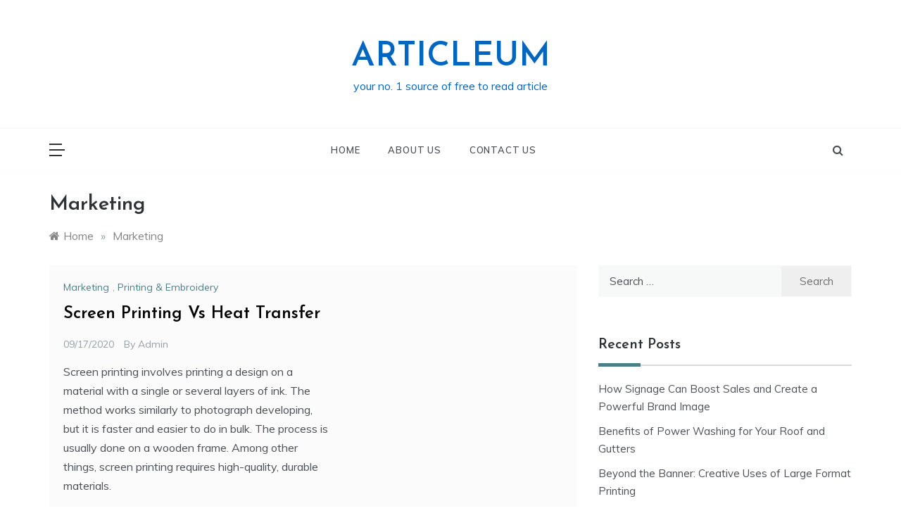

--- FILE ---
content_type: text/html; charset=UTF-8
request_url: https://www.articleum.com/GENERAL/marketing/
body_size: 20530
content:
<!doctype html>
<html lang="en-US">
<head>
	<meta charset="UTF-8">
	<meta name="viewport" content="width=device-width, initial-scale=1">
	<link rel="profile" href="https://gmpg.org/xfn/11">
	<meta name='robots' content='index, follow, max-image-preview:large, max-snippet:-1, max-video-preview:-1' />

	<!-- This site is optimized with the Yoast SEO plugin v18.0 - https://yoast.com/wordpress/plugins/seo/ -->
	<title>Marketing Archives - ARTICLEUM</title>
	<link rel="canonical" href="https://www.articleum.com/GENERAL/marketing/" />
	<meta property="og:locale" content="en_US" />
	<meta property="og:type" content="article" />
	<meta property="og:title" content="Marketing Archives - ARTICLEUM" />
	<meta property="og:url" content="https://www.articleum.com/GENERAL/marketing/" />
	<meta property="og:site_name" content="ARTICLEUM" />
	<meta name="twitter:card" content="summary_large_image" />
	<script type="application/ld+json" class="yoast-schema-graph">{"@context":"https://schema.org","@graph":[{"@type":"WebSite","@id":"https://www.articleum.com/#website","url":"https://www.articleum.com/","name":"ARTICLEUM","description":"your no. 1 source of free to read article","potentialAction":[{"@type":"SearchAction","target":{"@type":"EntryPoint","urlTemplate":"https://www.articleum.com/?s={search_term_string}"},"query-input":"required name=search_term_string"}],"inLanguage":"en-US"},{"@type":"CollectionPage","@id":"https://www.articleum.com/GENERAL/marketing/#webpage","url":"https://www.articleum.com/GENERAL/marketing/","name":"Marketing Archives - ARTICLEUM","isPartOf":{"@id":"https://www.articleum.com/#website"},"breadcrumb":{"@id":"https://www.articleum.com/GENERAL/marketing/#breadcrumb"},"inLanguage":"en-US","potentialAction":[{"@type":"ReadAction","target":["https://www.articleum.com/GENERAL/marketing/"]}]},{"@type":"BreadcrumbList","@id":"https://www.articleum.com/GENERAL/marketing/#breadcrumb","itemListElement":[{"@type":"ListItem","position":1,"name":"Home","item":"https://www.articleum.com/"},{"@type":"ListItem","position":2,"name":"Marketing"}]}]}</script>
	<!-- / Yoast SEO plugin. -->


<link rel='dns-prefetch' href='//fonts.googleapis.com' />
<link rel='dns-prefetch' href='//s.w.org' />
<link rel="alternate" type="application/rss+xml" title="ARTICLEUM &raquo; Feed" href="https://www.articleum.com/feed/" />
<link rel="alternate" type="application/rss+xml" title="ARTICLEUM &raquo; Marketing Category Feed" href="https://www.articleum.com/GENERAL/marketing/feed/" />
<script type="text/javascript">
window._wpemojiSettings = {"baseUrl":"https:\/\/s.w.org\/images\/core\/emoji\/13.1.0\/72x72\/","ext":".png","svgUrl":"https:\/\/s.w.org\/images\/core\/emoji\/13.1.0\/svg\/","svgExt":".svg","source":{"concatemoji":"http:\/\/www.articleum.com\/wp-includes\/js\/wp-emoji-release.min.js?ver=5.9.10"}};
/*! This file is auto-generated */
!function(e,a,t){var n,r,o,i=a.createElement("canvas"),p=i.getContext&&i.getContext("2d");function s(e,t){var a=String.fromCharCode;p.clearRect(0,0,i.width,i.height),p.fillText(a.apply(this,e),0,0);e=i.toDataURL();return p.clearRect(0,0,i.width,i.height),p.fillText(a.apply(this,t),0,0),e===i.toDataURL()}function c(e){var t=a.createElement("script");t.src=e,t.defer=t.type="text/javascript",a.getElementsByTagName("head")[0].appendChild(t)}for(o=Array("flag","emoji"),t.supports={everything:!0,everythingExceptFlag:!0},r=0;r<o.length;r++)t.supports[o[r]]=function(e){if(!p||!p.fillText)return!1;switch(p.textBaseline="top",p.font="600 32px Arial",e){case"flag":return s([127987,65039,8205,9895,65039],[127987,65039,8203,9895,65039])?!1:!s([55356,56826,55356,56819],[55356,56826,8203,55356,56819])&&!s([55356,57332,56128,56423,56128,56418,56128,56421,56128,56430,56128,56423,56128,56447],[55356,57332,8203,56128,56423,8203,56128,56418,8203,56128,56421,8203,56128,56430,8203,56128,56423,8203,56128,56447]);case"emoji":return!s([10084,65039,8205,55357,56613],[10084,65039,8203,55357,56613])}return!1}(o[r]),t.supports.everything=t.supports.everything&&t.supports[o[r]],"flag"!==o[r]&&(t.supports.everythingExceptFlag=t.supports.everythingExceptFlag&&t.supports[o[r]]);t.supports.everythingExceptFlag=t.supports.everythingExceptFlag&&!t.supports.flag,t.DOMReady=!1,t.readyCallback=function(){t.DOMReady=!0},t.supports.everything||(n=function(){t.readyCallback()},a.addEventListener?(a.addEventListener("DOMContentLoaded",n,!1),e.addEventListener("load",n,!1)):(e.attachEvent("onload",n),a.attachEvent("onreadystatechange",function(){"complete"===a.readyState&&t.readyCallback()})),(n=t.source||{}).concatemoji?c(n.concatemoji):n.wpemoji&&n.twemoji&&(c(n.twemoji),c(n.wpemoji)))}(window,document,window._wpemojiSettings);
</script>
<style type="text/css">
img.wp-smiley,
img.emoji {
	display: inline !important;
	border: none !important;
	box-shadow: none !important;
	height: 1em !important;
	width: 1em !important;
	margin: 0 0.07em !important;
	vertical-align: -0.1em !important;
	background: none !important;
	padding: 0 !important;
}
</style>
	<link rel='stylesheet' id='wp-block-library-css' href="https://www.articleum.com/wp-includes/css/dist/block-library/style.min.css?ver=5.9.10" type='text/css' media='all' />
<style id='wp-block-library-theme-inline-css' type='text/css'>
.wp-block-audio figcaption{color:#555;font-size:13px;text-align:center}.is-dark-theme .wp-block-audio figcaption{color:hsla(0,0%,100%,.65)}.wp-block-code>code{font-family:Menlo,Consolas,monaco,monospace;color:#1e1e1e;padding:.8em 1em;border:1px solid #ddd;border-radius:4px}.wp-block-embed figcaption{color:#555;font-size:13px;text-align:center}.is-dark-theme .wp-block-embed figcaption{color:hsla(0,0%,100%,.65)}.blocks-gallery-caption{color:#555;font-size:13px;text-align:center}.is-dark-theme .blocks-gallery-caption{color:hsla(0,0%,100%,.65)}.wp-block-image figcaption{color:#555;font-size:13px;text-align:center}.is-dark-theme .wp-block-image figcaption{color:hsla(0,0%,100%,.65)}.wp-block-pullquote{border-top:4px solid;border-bottom:4px solid;margin-bottom:1.75em;color:currentColor}.wp-block-pullquote__citation,.wp-block-pullquote cite,.wp-block-pullquote footer{color:currentColor;text-transform:uppercase;font-size:.8125em;font-style:normal}.wp-block-quote{border-left:.25em solid;margin:0 0 1.75em;padding-left:1em}.wp-block-quote cite,.wp-block-quote footer{color:currentColor;font-size:.8125em;position:relative;font-style:normal}.wp-block-quote.has-text-align-right{border-left:none;border-right:.25em solid;padding-left:0;padding-right:1em}.wp-block-quote.has-text-align-center{border:none;padding-left:0}.wp-block-quote.is-large,.wp-block-quote.is-style-large,.wp-block-quote.is-style-plain{border:none}.wp-block-search .wp-block-search__label{font-weight:700}.wp-block-group:where(.has-background){padding:1.25em 2.375em}.wp-block-separator{border:none;border-bottom:2px solid;margin-left:auto;margin-right:auto;opacity:.4}.wp-block-separator:not(.is-style-wide):not(.is-style-dots){width:100px}.wp-block-separator.has-background:not(.is-style-dots){border-bottom:none;height:1px}.wp-block-separator.has-background:not(.is-style-wide):not(.is-style-dots){height:2px}.wp-block-table thead{border-bottom:3px solid}.wp-block-table tfoot{border-top:3px solid}.wp-block-table td,.wp-block-table th{padding:.5em;border:1px solid;word-break:normal}.wp-block-table figcaption{color:#555;font-size:13px;text-align:center}.is-dark-theme .wp-block-table figcaption{color:hsla(0,0%,100%,.65)}.wp-block-video figcaption{color:#555;font-size:13px;text-align:center}.is-dark-theme .wp-block-video figcaption{color:hsla(0,0%,100%,.65)}.wp-block-template-part.has-background{padding:1.25em 2.375em;margin-top:0;margin-bottom:0}
</style>
<style id='global-styles-inline-css' type='text/css'>
body{--wp--preset--color--black: #000000;--wp--preset--color--cyan-bluish-gray: #abb8c3;--wp--preset--color--white: #ffffff;--wp--preset--color--pale-pink: #f78da7;--wp--preset--color--vivid-red: #cf2e2e;--wp--preset--color--luminous-vivid-orange: #ff6900;--wp--preset--color--luminous-vivid-amber: #fcb900;--wp--preset--color--light-green-cyan: #7bdcb5;--wp--preset--color--vivid-green-cyan: #00d084;--wp--preset--color--pale-cyan-blue: #8ed1fc;--wp--preset--color--vivid-cyan-blue: #0693e3;--wp--preset--color--vivid-purple: #9b51e0;--wp--preset--gradient--vivid-cyan-blue-to-vivid-purple: linear-gradient(135deg,rgba(6,147,227,1) 0%,rgb(155,81,224) 100%);--wp--preset--gradient--light-green-cyan-to-vivid-green-cyan: linear-gradient(135deg,rgb(122,220,180) 0%,rgb(0,208,130) 100%);--wp--preset--gradient--luminous-vivid-amber-to-luminous-vivid-orange: linear-gradient(135deg,rgba(252,185,0,1) 0%,rgba(255,105,0,1) 100%);--wp--preset--gradient--luminous-vivid-orange-to-vivid-red: linear-gradient(135deg,rgba(255,105,0,1) 0%,rgb(207,46,46) 100%);--wp--preset--gradient--very-light-gray-to-cyan-bluish-gray: linear-gradient(135deg,rgb(238,238,238) 0%,rgb(169,184,195) 100%);--wp--preset--gradient--cool-to-warm-spectrum: linear-gradient(135deg,rgb(74,234,220) 0%,rgb(151,120,209) 20%,rgb(207,42,186) 40%,rgb(238,44,130) 60%,rgb(251,105,98) 80%,rgb(254,248,76) 100%);--wp--preset--gradient--blush-light-purple: linear-gradient(135deg,rgb(255,206,236) 0%,rgb(152,150,240) 100%);--wp--preset--gradient--blush-bordeaux: linear-gradient(135deg,rgb(254,205,165) 0%,rgb(254,45,45) 50%,rgb(107,0,62) 100%);--wp--preset--gradient--luminous-dusk: linear-gradient(135deg,rgb(255,203,112) 0%,rgb(199,81,192) 50%,rgb(65,88,208) 100%);--wp--preset--gradient--pale-ocean: linear-gradient(135deg,rgb(255,245,203) 0%,rgb(182,227,212) 50%,rgb(51,167,181) 100%);--wp--preset--gradient--electric-grass: linear-gradient(135deg,rgb(202,248,128) 0%,rgb(113,206,126) 100%);--wp--preset--gradient--midnight: linear-gradient(135deg,rgb(2,3,129) 0%,rgb(40,116,252) 100%);--wp--preset--duotone--dark-grayscale: url('#wp-duotone-dark-grayscale');--wp--preset--duotone--grayscale: url('#wp-duotone-grayscale');--wp--preset--duotone--purple-yellow: url('#wp-duotone-purple-yellow');--wp--preset--duotone--blue-red: url('#wp-duotone-blue-red');--wp--preset--duotone--midnight: url('#wp-duotone-midnight');--wp--preset--duotone--magenta-yellow: url('#wp-duotone-magenta-yellow');--wp--preset--duotone--purple-green: url('#wp-duotone-purple-green');--wp--preset--duotone--blue-orange: url('#wp-duotone-blue-orange');--wp--preset--font-size--small: 16px;--wp--preset--font-size--medium: 20px;--wp--preset--font-size--large: 25px;--wp--preset--font-size--x-large: 42px;--wp--preset--font-size--larger: 35px;}.has-black-color{color: var(--wp--preset--color--black) !important;}.has-cyan-bluish-gray-color{color: var(--wp--preset--color--cyan-bluish-gray) !important;}.has-white-color{color: var(--wp--preset--color--white) !important;}.has-pale-pink-color{color: var(--wp--preset--color--pale-pink) !important;}.has-vivid-red-color{color: var(--wp--preset--color--vivid-red) !important;}.has-luminous-vivid-orange-color{color: var(--wp--preset--color--luminous-vivid-orange) !important;}.has-luminous-vivid-amber-color{color: var(--wp--preset--color--luminous-vivid-amber) !important;}.has-light-green-cyan-color{color: var(--wp--preset--color--light-green-cyan) !important;}.has-vivid-green-cyan-color{color: var(--wp--preset--color--vivid-green-cyan) !important;}.has-pale-cyan-blue-color{color: var(--wp--preset--color--pale-cyan-blue) !important;}.has-vivid-cyan-blue-color{color: var(--wp--preset--color--vivid-cyan-blue) !important;}.has-vivid-purple-color{color: var(--wp--preset--color--vivid-purple) !important;}.has-black-background-color{background-color: var(--wp--preset--color--black) !important;}.has-cyan-bluish-gray-background-color{background-color: var(--wp--preset--color--cyan-bluish-gray) !important;}.has-white-background-color{background-color: var(--wp--preset--color--white) !important;}.has-pale-pink-background-color{background-color: var(--wp--preset--color--pale-pink) !important;}.has-vivid-red-background-color{background-color: var(--wp--preset--color--vivid-red) !important;}.has-luminous-vivid-orange-background-color{background-color: var(--wp--preset--color--luminous-vivid-orange) !important;}.has-luminous-vivid-amber-background-color{background-color: var(--wp--preset--color--luminous-vivid-amber) !important;}.has-light-green-cyan-background-color{background-color: var(--wp--preset--color--light-green-cyan) !important;}.has-vivid-green-cyan-background-color{background-color: var(--wp--preset--color--vivid-green-cyan) !important;}.has-pale-cyan-blue-background-color{background-color: var(--wp--preset--color--pale-cyan-blue) !important;}.has-vivid-cyan-blue-background-color{background-color: var(--wp--preset--color--vivid-cyan-blue) !important;}.has-vivid-purple-background-color{background-color: var(--wp--preset--color--vivid-purple) !important;}.has-black-border-color{border-color: var(--wp--preset--color--black) !important;}.has-cyan-bluish-gray-border-color{border-color: var(--wp--preset--color--cyan-bluish-gray) !important;}.has-white-border-color{border-color: var(--wp--preset--color--white) !important;}.has-pale-pink-border-color{border-color: var(--wp--preset--color--pale-pink) !important;}.has-vivid-red-border-color{border-color: var(--wp--preset--color--vivid-red) !important;}.has-luminous-vivid-orange-border-color{border-color: var(--wp--preset--color--luminous-vivid-orange) !important;}.has-luminous-vivid-amber-border-color{border-color: var(--wp--preset--color--luminous-vivid-amber) !important;}.has-light-green-cyan-border-color{border-color: var(--wp--preset--color--light-green-cyan) !important;}.has-vivid-green-cyan-border-color{border-color: var(--wp--preset--color--vivid-green-cyan) !important;}.has-pale-cyan-blue-border-color{border-color: var(--wp--preset--color--pale-cyan-blue) !important;}.has-vivid-cyan-blue-border-color{border-color: var(--wp--preset--color--vivid-cyan-blue) !important;}.has-vivid-purple-border-color{border-color: var(--wp--preset--color--vivid-purple) !important;}.has-vivid-cyan-blue-to-vivid-purple-gradient-background{background: var(--wp--preset--gradient--vivid-cyan-blue-to-vivid-purple) !important;}.has-light-green-cyan-to-vivid-green-cyan-gradient-background{background: var(--wp--preset--gradient--light-green-cyan-to-vivid-green-cyan) !important;}.has-luminous-vivid-amber-to-luminous-vivid-orange-gradient-background{background: var(--wp--preset--gradient--luminous-vivid-amber-to-luminous-vivid-orange) !important;}.has-luminous-vivid-orange-to-vivid-red-gradient-background{background: var(--wp--preset--gradient--luminous-vivid-orange-to-vivid-red) !important;}.has-very-light-gray-to-cyan-bluish-gray-gradient-background{background: var(--wp--preset--gradient--very-light-gray-to-cyan-bluish-gray) !important;}.has-cool-to-warm-spectrum-gradient-background{background: var(--wp--preset--gradient--cool-to-warm-spectrum) !important;}.has-blush-light-purple-gradient-background{background: var(--wp--preset--gradient--blush-light-purple) !important;}.has-blush-bordeaux-gradient-background{background: var(--wp--preset--gradient--blush-bordeaux) !important;}.has-luminous-dusk-gradient-background{background: var(--wp--preset--gradient--luminous-dusk) !important;}.has-pale-ocean-gradient-background{background: var(--wp--preset--gradient--pale-ocean) !important;}.has-electric-grass-gradient-background{background: var(--wp--preset--gradient--electric-grass) !important;}.has-midnight-gradient-background{background: var(--wp--preset--gradient--midnight) !important;}.has-small-font-size{font-size: var(--wp--preset--font-size--small) !important;}.has-medium-font-size{font-size: var(--wp--preset--font-size--medium) !important;}.has-large-font-size{font-size: var(--wp--preset--font-size--large) !important;}.has-x-large-font-size{font-size: var(--wp--preset--font-size--x-large) !important;}
</style>
<link rel='stylesheet' id='prefer-body-css'  href='//fonts.googleapis.com/css?family=Muli:400,400i,500,600,700&#038;display=swap' type='text/css' media='all' />
<link rel='stylesheet' id='prefer-heading-css'  href='//fonts.googleapis.com/css?family=Josefin+Sans:ital,wght@0,300;0,400;0,500;0,600;0,700;1,400;1,500;1,600;1,700&#038;display=swap' type='text/css' media='all' />
<link rel='stylesheet' id='prefer-sign-css'  href='//fonts.googleapis.com/css?family=Monsieur+La+Doulaise&#038;display=swap' type='text/css' media='all' />
<link rel='stylesheet' id='font-awesome-css' href="https://www.articleum.com/wp-content/themes/prefer/css/font-awesome.min.css?ver=4.5.0" type='text/css' media='all' />
<link rel='stylesheet' id='grid-css-css' href="https://www.articleum.com/wp-content/themes/prefer/css/grid.min.css?ver=4.5.0" type='text/css' media='all' />
<link rel='stylesheet' id='slick-css' href="https://www.articleum.com/wp-content/themes/prefer/assets/css/slick.css?ver=4.5.0" type='text/css' media='all' />
<link rel='stylesheet' id='offcanvas-css' href="https://www.articleum.com/wp-content/themes/prefer/assets/css/canvi.css?ver=4.5.0" type='text/css' media='all' />
<link rel='stylesheet' id='prefer-style-css' href="https://www.articleum.com/wp-content/themes/prefer/style.css?ver=5.9.10" type='text/css' media='all' />
<style id='prefer-style-inline-css' type='text/css'>

            #toTop,
            a.effect:before,
            .show-more,
            .modern-slider .slide-wrap .more-btn,
            a.link-format,
            .comment-form #submit:hover,
            .comment-form #submit:focus,
            .meta_bottom .post-share a:hover,
            .tabs-nav li:before,
            .footer-wrap .widget-title:after,
            .sidebar-3 .widget_block h2:after,
            .sidebar-3 .widget .wp-block-group h2:after,
            .post-slider-section .s-cat,
            .sidebar-3 .widget-title:after,
            .bottom-caption .slick-current .slider-items span,
            aarticle.format-status .post-content .post-format::after,
            article.format-chat .post-content .post-format::after,
            article.format-link .post-content .post-format::after,
            article.format-standard .post-content .post-format::after,
            article.format-image .post-content .post-format::after,
            article.hentry.sticky .post-content .post-format::after,
            article.format-video .post-content .post-format::after,
            article.format-gallery .post-content .post-format::after,
            article.format-audio .post-content .post-format::after,
            article.format-quote .post-content .post-format::after{
                background-color: #4b7f87;
                border-color: #4b7f87;
            }
            #author:active,
            #email:active,
            #url:active,
            #comment:active,
            #author:focus,
            #email:focus,
            #url:focus,
            #comment:focus,
            #author:hover,
            #email:hover,
            #url:hover,
            #comment:hover{
                border-color: #4b7f87;
            }
            .comment-form .logged-in-as a:last-child:hover,
            .comment-form .logged-in-as a:last-child:focus,
            .post-cats > span a:hover,
            .post-cats > span a:focus,
            .main-header a:hover,
            .main-header a:focus,
            .main-header a:active,
            .top-menu > ul > li > a:hover,
            .main-menu ul li.current-menu-item > a,
            .header-2 .main-menu > ul > li.current-menu-item > a,
            .main-menu ul li:hover > a,
            .post-navigation .nav-links a:hover,
            .post-navigation .nav-links a:focus,
            .tabs-nav li.tab-active a,
            .tabs-nav li.tab-active,
            .tabs-nav li.tab-active a,
            .tabs-nav li.tab-active,
            ul.trail-items li a:hover span,
            .author-socials a:hover,
            .post-date a:focus,
            .post-date a:hover,
            .post-excerpt a:hover,
            .post-excerpt a:focus,
            .content a:hover,
            .content a:focus,
            .post-footer > span a:hover,
            .post-footer > span a:focus,
            .widget a:hover,
            .widget a:focus,
            .footer-menu li a:hover,
            .footer-menu li a:focus,
            .footer-social-links a:hover,
            .footer-social-links a:focus,
            .site-footer a:hover,
            .tags-links a,
            .tags-links i,
            .post-cats > span i,
            .post-cats > span a,
            .site-footer a,
            .promo-three .post-category a,
            .site-footer a:focus, .content-area p a{
                color : #4b7f87;
            }
            .header-1 .head_one .logo{
                max-width : 700px;
            }
            .header-image:before {
                background-color : #000000;
            }
            .header-image:before {
                opacity : 0.1;
            }
            .header-1 .header-image .head_one {
                min-height : 100px;
            }
</style>
<script type='text/javascript' src="https://www.articleum.com/wp-includes/js/jquery/jquery.min.js?ver=3.6.0" id='jquery-core-js'></script>
<script type='text/javascript' src="https://www.articleum.com/wp-includes/js/jquery/jquery-migrate.min.js?ver=3.3.2" id='jquery-migrate-js'></script>
<script type='text/javascript' src="https://www.articleum.com/wp-content/themes/prefer/assets/js/canvi.js?ver=4.6.0" id='offcanvas-script-js'></script>
<script type='text/javascript' src="https://www.articleum.com/wp-content/themes/prefer/assets/js/canvi-custom.js?ver=4.6.0" id='offcanvas-custom-js'></script>
<script type='text/javascript' src="https://www.articleum.com/wp-content/themes/prefer/assets/js/slick.js?ver=4.6.0" id='slick-js'></script>
<link rel="https://api.w.org/" href="https://www.articleum.com/wp-json/" /><link rel="alternate" type="application/json" href="https://www.articleum.com/wp-json/wp/v2/categories/81" /><link rel="EditURI" type="application/rsd+xml" title="RSD" href="https://www.articleum.com/xmlrpc.php?rsd" />
<link rel="wlwmanifest" type="application/wlwmanifest+xml" href="https://www.articleum.com/wp-includes/wlwmanifest.xml" /> 
<meta name="generator" content="WordPress 5.9.10" />
<meta name="bmi-version" content="1.1.9" />		<style type="text/css">
					.site-title a,
			.site-description {
				color: #0066bf;
			}
				</style>
		</head>

<body class="archive category category-marketing category-81 wp-embed-responsive hfeed at-sticky-sidebar right-sidebar one-column">
<svg xmlns="http://www.w3.org/2000/svg" viewBox="0 0 0 0" width="0" height="0" focusable="false" role="none" style="visibility: hidden; position: absolute; left: -9999px; overflow: hidden;" ><defs><filter id="wp-duotone-dark-grayscale"><feColorMatrix color-interpolation-filters="sRGB" type="matrix" values=" .299 .587 .114 0 0 .299 .587 .114 0 0 .299 .587 .114 0 0 .299 .587 .114 0 0 " /><feComponentTransfer color-interpolation-filters="sRGB" ><feFuncR type="table" tableValues="0 0.49803921568627" /><feFuncG type="table" tableValues="0 0.49803921568627" /><feFuncB type="table" tableValues="0 0.49803921568627" /><feFuncA type="table" tableValues="1 1" /></feComponentTransfer><feComposite in2="SourceGraphic" operator="in" /></filter></defs></svg><svg xmlns="http://www.w3.org/2000/svg" viewBox="0 0 0 0" width="0" height="0" focusable="false" role="none" style="visibility: hidden; position: absolute; left: -9999px; overflow: hidden;" ><defs><filter id="wp-duotone-grayscale"><feColorMatrix color-interpolation-filters="sRGB" type="matrix" values=" .299 .587 .114 0 0 .299 .587 .114 0 0 .299 .587 .114 0 0 .299 .587 .114 0 0 " /><feComponentTransfer color-interpolation-filters="sRGB" ><feFuncR type="table" tableValues="0 1" /><feFuncG type="table" tableValues="0 1" /><feFuncB type="table" tableValues="0 1" /><feFuncA type="table" tableValues="1 1" /></feComponentTransfer><feComposite in2="SourceGraphic" operator="in" /></filter></defs></svg><svg xmlns="http://www.w3.org/2000/svg" viewBox="0 0 0 0" width="0" height="0" focusable="false" role="none" style="visibility: hidden; position: absolute; left: -9999px; overflow: hidden;" ><defs><filter id="wp-duotone-purple-yellow"><feColorMatrix color-interpolation-filters="sRGB" type="matrix" values=" .299 .587 .114 0 0 .299 .587 .114 0 0 .299 .587 .114 0 0 .299 .587 .114 0 0 " /><feComponentTransfer color-interpolation-filters="sRGB" ><feFuncR type="table" tableValues="0.54901960784314 0.98823529411765" /><feFuncG type="table" tableValues="0 1" /><feFuncB type="table" tableValues="0.71764705882353 0.25490196078431" /><feFuncA type="table" tableValues="1 1" /></feComponentTransfer><feComposite in2="SourceGraphic" operator="in" /></filter></defs></svg><svg xmlns="http://www.w3.org/2000/svg" viewBox="0 0 0 0" width="0" height="0" focusable="false" role="none" style="visibility: hidden; position: absolute; left: -9999px; overflow: hidden;" ><defs><filter id="wp-duotone-blue-red"><feColorMatrix color-interpolation-filters="sRGB" type="matrix" values=" .299 .587 .114 0 0 .299 .587 .114 0 0 .299 .587 .114 0 0 .299 .587 .114 0 0 " /><feComponentTransfer color-interpolation-filters="sRGB" ><feFuncR type="table" tableValues="0 1" /><feFuncG type="table" tableValues="0 0.27843137254902" /><feFuncB type="table" tableValues="0.5921568627451 0.27843137254902" /><feFuncA type="table" tableValues="1 1" /></feComponentTransfer><feComposite in2="SourceGraphic" operator="in" /></filter></defs></svg><svg xmlns="http://www.w3.org/2000/svg" viewBox="0 0 0 0" width="0" height="0" focusable="false" role="none" style="visibility: hidden; position: absolute; left: -9999px; overflow: hidden;" ><defs><filter id="wp-duotone-midnight"><feColorMatrix color-interpolation-filters="sRGB" type="matrix" values=" .299 .587 .114 0 0 .299 .587 .114 0 0 .299 .587 .114 0 0 .299 .587 .114 0 0 " /><feComponentTransfer color-interpolation-filters="sRGB" ><feFuncR type="table" tableValues="0 0" /><feFuncG type="table" tableValues="0 0.64705882352941" /><feFuncB type="table" tableValues="0 1" /><feFuncA type="table" tableValues="1 1" /></feComponentTransfer><feComposite in2="SourceGraphic" operator="in" /></filter></defs></svg><svg xmlns="http://www.w3.org/2000/svg" viewBox="0 0 0 0" width="0" height="0" focusable="false" role="none" style="visibility: hidden; position: absolute; left: -9999px; overflow: hidden;" ><defs><filter id="wp-duotone-magenta-yellow"><feColorMatrix color-interpolation-filters="sRGB" type="matrix" values=" .299 .587 .114 0 0 .299 .587 .114 0 0 .299 .587 .114 0 0 .299 .587 .114 0 0 " /><feComponentTransfer color-interpolation-filters="sRGB" ><feFuncR type="table" tableValues="0.78039215686275 1" /><feFuncG type="table" tableValues="0 0.94901960784314" /><feFuncB type="table" tableValues="0.35294117647059 0.47058823529412" /><feFuncA type="table" tableValues="1 1" /></feComponentTransfer><feComposite in2="SourceGraphic" operator="in" /></filter></defs></svg><svg xmlns="http://www.w3.org/2000/svg" viewBox="0 0 0 0" width="0" height="0" focusable="false" role="none" style="visibility: hidden; position: absolute; left: -9999px; overflow: hidden;" ><defs><filter id="wp-duotone-purple-green"><feColorMatrix color-interpolation-filters="sRGB" type="matrix" values=" .299 .587 .114 0 0 .299 .587 .114 0 0 .299 .587 .114 0 0 .299 .587 .114 0 0 " /><feComponentTransfer color-interpolation-filters="sRGB" ><feFuncR type="table" tableValues="0.65098039215686 0.40392156862745" /><feFuncG type="table" tableValues="0 1" /><feFuncB type="table" tableValues="0.44705882352941 0.4" /><feFuncA type="table" tableValues="1 1" /></feComponentTransfer><feComposite in2="SourceGraphic" operator="in" /></filter></defs></svg><svg xmlns="http://www.w3.org/2000/svg" viewBox="0 0 0 0" width="0" height="0" focusable="false" role="none" style="visibility: hidden; position: absolute; left: -9999px; overflow: hidden;" ><defs><filter id="wp-duotone-blue-orange"><feColorMatrix color-interpolation-filters="sRGB" type="matrix" values=" .299 .587 .114 0 0 .299 .587 .114 0 0 .299 .587 .114 0 0 .299 .587 .114 0 0 " /><feComponentTransfer color-interpolation-filters="sRGB" ><feFuncR type="table" tableValues="0.098039215686275 1" /><feFuncG type="table" tableValues="0 0.66274509803922" /><feFuncB type="table" tableValues="0.84705882352941 0.41960784313725" /><feFuncA type="table" tableValues="1 1" /></feComponentTransfer><feComposite in2="SourceGraphic" operator="in" /></filter></defs></svg><div id="page" class="site ">
	<a class="skip-link screen-reader-text" href="#content">Skip to content</a>

	<div class="myCanvasNav canvi-navbar">
	<div class="canvi-user-info">
	    <div class="canvi-user-info__data">
	        <span class="canvi-user-info__title">ARTICLEUM</span>
	        <div class="canvi-user-info__close closebtn"></div>
	    </div>
	</div>
		
	<div class="default-widgets">
		
		<div class="widget widget_recent_entries">
		<h2 class="widgettitle">Recent Posts</h2>
		<ul>
											<li>
					<a href="https://www.articleum.com/how-signage-can-boost-sales-and-create-a-powerful-brand-image/">How Signage Can Boost Sales and Create a Powerful Brand Image</a>
									</li>
											<li>
					<a href="https://www.articleum.com/benefits-of-power-washing-for-your-roof-and-gutters/">Benefits of Power Washing for Your Roof and Gutters</a>
									</li>
											<li>
					<a href="https://www.articleum.com/beyond-the-banner-creative-uses-of-large-format-printing/">Beyond the Banner: Creative Uses of Large Format Printing</a>
									</li>
											<li>
					<a href="https://www.articleum.com/your-guide-to-creating-custom-embroidery-designs/">Your Guide to Creating Custom Embroidery Designs</a>
									</li>
											<li>
					<a href="https://www.articleum.com/getting-the-best-advise-from-a-business-bankruptcy-attorney-about-chapter-11-bankruptcy/">Getting The Best Advise From A Business Bankruptcy Attorney About Chapter 11 Bankruptcy</a>
									</li>
					</ul>

		</div>		<div class="widget widget_categories">
			<h2 class="widget-title">Most Used Categories</h2>
			<ul>
					<li class="cat-item cat-item-11"><a href="https://www.articleum.com/GENERAL/home-lifestyle/">Home &amp; Lifestyle</a> (28)
</li>
	<li class="cat-item cat-item-80"><a href="https://www.articleum.com/GENERAL/graphic-designing-printing/">Graphic Designing &amp; Printing</a> (13)
</li>
	<li class="cat-item cat-item-3"><a href="https://www.articleum.com/GENERAL/construction/">Construction</a> (12)
</li>
	<li class="cat-item cat-item-91"><a href="https://www.articleum.com/GENERAL/business-marketing/">Business/Marketing</a> (11)
</li>
	<li class="cat-item cat-item-58"><a href="https://www.articleum.com/GENERAL/tax-law-legal-services/">Tax Law/Legal Services</a> (5)
</li>
	<li class="cat-item cat-item-291"><a href="https://www.articleum.com/GENERAL/repair-construction/">Repair &amp; Construction</a> (4)
</li>
	<li class="cat-item cat-item-178"><a href="https://www.articleum.com/GENERAL/printing-embroidery/">Printing &amp; Embroidery</a> (4)
</li>
	<li class="cat-item cat-item-123"><a href="https://www.articleum.com/GENERAL/debt-relief/">Debt Relief</a> (3)
</li>
	<li class="cat-item cat-item-161"><a href="https://www.articleum.com/GENERAL/health/">Health</a> (3)
</li>
	<li class="cat-item cat-item-227"><a href="https://www.articleum.com/GENERAL/family-law/">Family Law</a> (3)
</li>
			</ul>
		</div>
	</div>
	</div>
<div class="js-canvi-content canvi-content">
<header class="header-1">
				
		<section class="main-header " style="background-image:url(); background-size: cover; background-position: center; background-repeat: no-repeat;">
		<div class="head_one clearfix">
			<div class="container">
				<div class="logo">
										<h1 class="site-title"><a href="https://www.articleum.com/" rel="home">ARTICLEUM</a></h1>
										<p class="site-description">your no. 1 source of free to read article</p>
							</div><!-- .site-logo -->
		</div>
	</div>
	<div class="menu-area">
		<div class="container">					
			<nav id="site-navigation">
									<button class="js-canvi-open-button--left mobile-menu"><span></span></button>
													<div class="search-wrapper">					
						<div class="search-box">
							<a href="javascript:void(0);" class="s_click"><i class="fa fa-search first_click" aria-hidden="true" style="display: block;"></i></a>
							<a href="javascript:void(0);" class="s_click"><i class="fa fa-times second_click" aria-hidden="true" style="display: none;"></i></a>
						</div>
						<div class="search-box-text">
							<form role="search" method="get" class="search-form" action="https://www.articleum.com/">
				<label>
					<span class="screen-reader-text">Search for:</span>
					<input type="search" class="search-field" placeholder="Search &hellip;" value="" name="s" />
				</label>
				<input type="submit" class="search-submit" value="Search" />
			</form>						</div>				
					</div>
								<button class="bar-menu">
											<span>Menu</span>
									</button>

				<div class="main-menu menu-caret">
					<ul id="primary-menu" class=""><li id="menu-item-13" class="menu-item menu-item-type-custom menu-item-object-custom menu-item-13"><a href="https://www.articleum.com/">Home</a></li>
<li id="menu-item-14" class="menu-item menu-item-type-post_type menu-item-object-page menu-item-14"><a href="https://www.articleum.com/about-us/">About us</a></li>
<li id="menu-item-15" class="menu-item menu-item-type-post_type menu-item-object-page menu-item-15"><a href="https://www.articleum.com/contact-us/">Contact Us</a></li>
</ul>				</div>
			</nav><!-- #site-navigation -->
		</div>
	</div>
</setion><!-- #masthead -->
</header>


	 
    
    <section id="content" class="site-content posts-container">
	<div class="container">
		<div class="row">	
			<div class="archive-heading">
				<h1 class="archive-title">Marketing</h1>			</div>

			<div class="breadcrumbs-wrap">
				<div role="navigation" aria-label="Breadcrumbs" class="breadcrumb-trail breadcrumbs" itemprop="breadcrumb"><ul class="trail-items" itemscope itemtype="http://schema.org/BreadcrumbList"><meta name="numberOfItems" content="2" /><meta name="itemListOrder" content="Ascending" /><li itemprop="itemListElement" itemscope itemtype="http://schema.org/ListItem" class="trail-item trail-begin"><a href="https://www.articleum.com/" rel="home" itemprop="item"><span itemprop="name">Home</span></a><meta itemprop="position" content="1" /></li><span class="delim">»</span><li itemprop="itemListElement" itemscope itemtype="http://schema.org/ListItem" class="trail-item trail-end"><a href="https://www.articleum.com/GENERAL/marketing/" itemprop="item"><span itemprop="name">Marketing</span></a><meta itemprop="position" content="2" /></li><span class="delim">»</span></ul></div> <!-- Breadcrumb hook -->
			</div>
			<div id="primary" class="col-md-8 content-area">
				<main id="main" class="site-main">
					
						        <div class="masonry-start"><div id="masonry-loop">
        
        <article id="post-297" class="one-column post-297 post type-post status-publish format-standard hentry category-marketing category-printing-embroidery tag-apparel-printing tag-banner-printing tag-commercial-printing tag-coroplast-signs tag-digital-printing tag-embroidery-services tag-graphic-design tag-large-format-printing tag-print-shop tag-screen-printing tag-yard-signs">
    <div class="post-wrap left-image">
                <div class="post-content">
                            <div class="post-cats">
                    <span class="cat-links"><a href="https://www.articleum.com/GENERAL/marketing/" rel="category tag">Marketing</a>, <a href="https://www.articleum.com/GENERAL/printing-embroidery/" rel="category tag">Printing &amp; Embroidery</a></span>                </div>
                        <div class="post_title">
                <h2 class="post-title entry-title"><a href="https://www.articleum.com/screen-printing-vs-heat-transfer/" rel="bookmark">Screen Printing Vs Heat Transfer</a></h2>                            </div>
            <!-- .entry-content end -->
            <div class="post-meta">
                                    <div class="post-date">
                        <div class="entry-meta">
                            <span class="posted-on"><a href="https://www.articleum.com/screen-printing-vs-heat-transfer/" rel="bookmark"><time class="entry-date published" datetime="2022-09-05T09:20:07+00:00">09/17/2020</time><time class="updated" datetime="2022-09-13T14:11:08+00:00">09/17/2020</time></a></span><span class="post_by"> by <span class="author vcard"><a class="url fn n" href="https://www.articleum.com/author/admin/">admin</a></span></span>                        </div><!-- .entry-meta -->
                    </div>
                            </div>
            <div class="post-excerpt entry-content">
                <p>Screen printing involves printing a design on a material with a single or several layers of ink. The method works similarly to photograph developing, but it is faster and easier to do in bulk. The process is usually done on a wooden frame. Among other things, screen printing requires high-quality, durable materials.</p>
<p>Screen printing is best for simple designs with few colors. This process is also less expensive when ordering high-volume items. Unlike heat transfers, however, screen printing is more time-consuming. While heat transfers are ideal for small quantities, they are less cost-effective for large orders. Depending on the size and complexity of your artwork, screen printing may be the better option.</p>
<p><img class="alignright size-medium" src="[data-uri]" width="259" height="194" />Screen printing requires more equipment than heat transfers. Basic supplies for screen printing are less expensive than heat transfers, and it is possible to use the same screen for multiple designs. Screen printing is also easier to layer, which allows you to achieve more vivid colors. In addition, screen printing is a more durable alternative for high-volume orders.</p>
<p>Heat transfers can also be an excellent solution for printing on difficult-to-print items. They are a great option for caps, bags, and shoes. The plates for heat-transfer printers can be changed in seconds. This means that you can save money on setup and small-run jobs. This allows you to spend more time on higher-volume jobs.</p>
<p>If you plan to do photo-realistic screen printing, you will need a variety of equipment. You will need a heat gun and a hairdryer to heat the screen, and you&#8217;ll also need screen printing software. It can be a simple program like Adobe Illustrator or a more advanced program.</p>
<p>Plastisol has the advantage of being more versatile, but screen printing is easier to set up. It is also easier to use than vinyl. The final product has a higher quality. Nevertheless, it is better to get a <a href="https://www.tacomaprinting.net/screen-printing/">high-quality print from screen printing</a>. It is easier to apply than vinyl, which can be a great choice for simple designs.</p>
<p>Heat transfers and screen printing are both excellent for t-shirt customization. Heat transfer is a faster method, but screen printing has more durability and better quality results. The ink will not peel off or fade as easily as heat transfers. Screen-printed images will last for longer and are machine-washable. They are also cheaper. For more details on screen printing visit and ask a <a href="https://www.tacomaprinting.net/">local Tacoma printing company</a> in your area.</p>
<p><iframe loading="lazy" src="https://www.youtube.com/embed/RSpsWewtxXw" width="443" height="248" frameborder="0" allowfullscreen="allowfullscreen" data-mce-fragment="1"></iframe></p>
                <!-- read more -->
                            </div>
            
        </div>
    </div>
</article><!-- #post- --><article id="post-106" class="one-column post-106 post type-post status-publish format-standard hentry category-graphic-designing-printing category-marketing tag-banner-printing tag-binding-services tag-brochure-printing tag-business-card-printing tag-commercial-printer tag-digital-printing tag-graphic-design tag-postcard-printing tag-promotional-items-printing">
    <div class="post-wrap left-image">
                <div class="post-content">
                            <div class="post-cats">
                    <span class="cat-links"><a href="https://www.articleum.com/GENERAL/graphic-designing-printing/" rel="category tag">Graphic Designing &amp; Printing</a>, <a href="https://www.articleum.com/GENERAL/marketing/" rel="category tag">Marketing</a></span>                </div>
                        <div class="post_title">
                <h2 class="post-title entry-title"><a href="https://www.articleum.com/profitable-business-postcards-that-you-can-use-for-your-business/" rel="bookmark">Profitable Business Postcards That You Can Use For Your Business</a></h2>                            </div>
            <!-- .entry-content end -->
            <div class="post-meta">
                                    <div class="post-date">
                        <div class="entry-meta">
                            <span class="posted-on"><a href="https://www.articleum.com/profitable-business-postcards-that-you-can-use-for-your-business/" rel="bookmark"><time class="entry-date published" datetime="2021-03-15T07:44:59+00:00">09/17/2020</time><time class="updated" datetime="2021-03-26T14:13:27+00:00">09/17/2020</time></a></span><span class="post_by"> by <span class="author vcard"><a class="url fn n" href="https://www.articleum.com/author/admin/">admin</a></span></span>                        </div><!-- .entry-meta -->
                    </div>
                            </div>
            <div class="post-excerpt entry-content">
                <p>Most of us think that <a href="https://www.scottsdaleprintservices.com/postcard-printing/">designing &amp; printing high-quality personal and business-oriented postcards</a> are just simple, but believe me it is not. In the world of marketing, it takes a lot of thinking and planning before you can actually come up with something that you can be proud of. This is because no matter how good your design is, there are people out there who will always be able to catch your design even before you have a chance to show it to them. Thus, it is important that you learn how to design &amp; print high-quality personal and business-oriented postcards in a timely manner so you won&#8217;t get stuck with what&#8217;s good and be stuck with what&#8217;s not. In this article, I&#8217;m going to give you some great tips on how to make sure you&#8217;re designing &amp; printing high-quality personal and business-oriented postcards in a timely manner.</p>
<p><img loading="lazy" class="alignleft size-medium wp-image-107" src="https://www.articleum.com/wp-content/uploads/2021/03/PPL-Metallic-Postcards-Prod-Img1-Rev3_450x450-300x235.jpg" alt="" width="300" height="235" srcset="https://www.articleum.com/wp-content/uploads/2021/03/PPL-Metallic-Postcards-Prod-Img1-Rev3_450x450-300x235.jpg 300w, https://www.articleum.com/wp-content/uploads/2021/03/PPL-Metallic-Postcards-Prod-Img1-Rev3_450x450.jpg 450w" sizes="(max-width: 300px) 100vw, 300px" />The first thing you need to do when designing &amp; printing high-quality postcards is to check out all the colors that are available in the market. As you may know, there are many colors and hues that you can choose from in order to come up with an effective design for your postcard. When looking at the colors available, try to choose colors that would go well with the postcard so that your design would stand out. You don&#8217;t want to come up with a design that has colors that don&#8217;t go well together so your postcard will be rendered ineffective in terms of its marketing purpose. It would be better if you choose colors that don&#8217;t clash with each other so that your design would be as effective as possible in terms of getting you visibility and popularity in the market.</p>
<p>When designing &amp; printing high-quality personal postcards, it will be important for you to consider using the right type of paper. This is because different types of paper have different effects when being used. There are some papers that are glossy while there are also others that are matte. When choosing the paper that you will use, make sure to choose one that would reflect light well and make your images look vibrant. If you want to come up with an effective design for your postcard, it would be better if you choose a matte or semi-gloss papers so that the colors of your images stand out more.</p>
<p>When designing &amp; printing high-quality personal postcards, it will be important for you to consider using the right type of adhesive paper for your postcard. Some adhesive papers are not very sticky, so you would not want to use them when designing &amp; printing high-quality personal postcards. If you are going to use glossy paper in your postcard, then you might want to consider using glossy photo paper since it will make the image look more appealing. In addition to that, they are also more durable compared to regular paper. To ensure that you come up with high-quality postcards, you have to work with a reliable <a href="https://www.scottsdaleprintservices.com/">Scottsdale print shop</a>.</p>
<p><iframe loading="lazy" title="YouTube video player" src="https://www.youtube.com/embed/nf--JtGM8JE" width="560" height="315" frameborder="0" allowfullscreen="allowfullscreen"></iframe></p>
<p>One thing that you need to remember when designing &amp; printing high-quality personal postcards is to make sure that the message of your postcard is directly related to what you want people to take away from the card. If you want to come up with an effective design for your postcard, then you should always focus on the message that you want to convey. You can try asking your family, friends, co-workers, or even read through magazines so that you will be able to come up with a concept that will work well on your postcard. By focusing on the message of your postcard, you will be able to come up with an effective design for your postcard.</p>
<p>Furthermore, another important thing to keep in mind when designing &amp; printing high-quality personal postcards is to check your postcard a couple of times after you complete it. This will help you see any possible mistakes that you have made during the preparation of your postcard. Moreover, by doing this, you will be able to eliminate any unnecessary parts of your postcard so that it will be more effective in terms of catching the attention of your recipient. These are the most effective ways in designing &amp; printing high-quality personal postcards so that you will be able to get the best results from your efforts.</p>
                <!-- read more -->
                            </div>
            
        </div>
    </div>
</article><!-- #post- -->        </div>
        </div>
        
        <div class='pagination'></div>				
			</main><!-- #main -->
		</div><!-- #primary -->
		<aside id="secondary" class="col-md-4 widget-area side-right sidebar-3">
	<div class="sidebar-area">
		<section id="search-2" class="widget widget_search"><form role="search" method="get" class="search-form" action="https://www.articleum.com/">
				<label>
					<span class="screen-reader-text">Search for:</span>
					<input type="search" class="search-field" placeholder="Search &hellip;" value="" name="s" />
				</label>
				<input type="submit" class="search-submit" value="Search" />
			</form></section>
		<section id="recent-posts-2" class="widget widget_recent_entries">
		<h2 class="widget-title">Recent Posts</h2>
		<ul>
											<li>
					<a href="https://www.articleum.com/how-signage-can-boost-sales-and-create-a-powerful-brand-image/">How Signage Can Boost Sales and Create a Powerful Brand Image</a>
									</li>
											<li>
					<a href="https://www.articleum.com/benefits-of-power-washing-for-your-roof-and-gutters/">Benefits of Power Washing for Your Roof and Gutters</a>
									</li>
											<li>
					<a href="https://www.articleum.com/beyond-the-banner-creative-uses-of-large-format-printing/">Beyond the Banner: Creative Uses of Large Format Printing</a>
									</li>
											<li>
					<a href="https://www.articleum.com/your-guide-to-creating-custom-embroidery-designs/">Your Guide to Creating Custom Embroidery Designs</a>
									</li>
											<li>
					<a href="https://www.articleum.com/getting-the-best-advise-from-a-business-bankruptcy-attorney-about-chapter-11-bankruptcy/">Getting The Best Advise From A Business Bankruptcy Attorney About Chapter 11 Bankruptcy</a>
									</li>
					</ul>

		</section>	</div>
</aside><!-- #secondary -->
	</div>
</div>
</section>

<div class="footer-wrap">
	<div class="container">
		<div class="row">
					</div>
	</div>
	<footer class="site-footer">
		<div class="container">
			<div class="row">
				<div class="col-sm-2 col-md-12">
					<div class="copyright">
						&#169; All Rights Reserved 2022						Theme: Prefer by <a href="http://www.templatesell.com/">Template Sell</a>.					</div>
				</div>
			</div>
		</div>
	</footer>
	            <a id="toTop" class="go-to-top" href="#" title="Go to Top">
                <i class="fa fa-angle-double-up"></i>
            </a>
</div>
</div><!-- main container -->
</div><!-- #page -->
<script type='text/javascript' src="https://www.articleum.com/wp-content/themes/prefer/js/navigation.js?ver=20200412" id='prefer-navigation-js'></script>
<script type='text/javascript' src="https://www.articleum.com/wp-content/themes/prefer/assets/js/script.js?ver=20200412" id='prefer-script-js'></script>
<script type='text/javascript' id='prefer-custom-js-extra'>
/* <![CDATA[ */
var prefer_ajax = {"ajaxurl":"https:\/\/www.articleum.com\/wp-admin\/admin-ajax.php","paged":"1","max_num_pages":"1","next_posts":"","show_more":"View More","no_more_posts":"No More"};
/* ]]> */
</script>
<script type='text/javascript' src="https://www.articleum.com/wp-content/themes/prefer/assets/js/custom.js?ver=20200412" id='prefer-custom-js'></script>
<script type='text/javascript' src="https://www.articleum.com/wp-content/themes/prefer/js/skip-link-focus-fix.js?ver=20200412" id='prefer-skip-link-focus-fix-js'></script>
<script defer src="https://static.cloudflareinsights.com/beacon.min.js/vcd15cbe7772f49c399c6a5babf22c1241717689176015" integrity="sha512-ZpsOmlRQV6y907TI0dKBHq9Md29nnaEIPlkf84rnaERnq6zvWvPUqr2ft8M1aS28oN72PdrCzSjY4U6VaAw1EQ==" data-cf-beacon='{"version":"2024.11.0","token":"55c1ea7312bc4b39b3e9b6beeb3ddebd","r":1,"server_timing":{"name":{"cfCacheStatus":true,"cfEdge":true,"cfExtPri":true,"cfL4":true,"cfOrigin":true,"cfSpeedBrain":true},"location_startswith":null}}' crossorigin="anonymous"></script>
</body>
</html><!-- Cache Enabler by KeyCDN @ Tue, 02 Jul 2024 00:11:43 GMT (https-index.html) -->